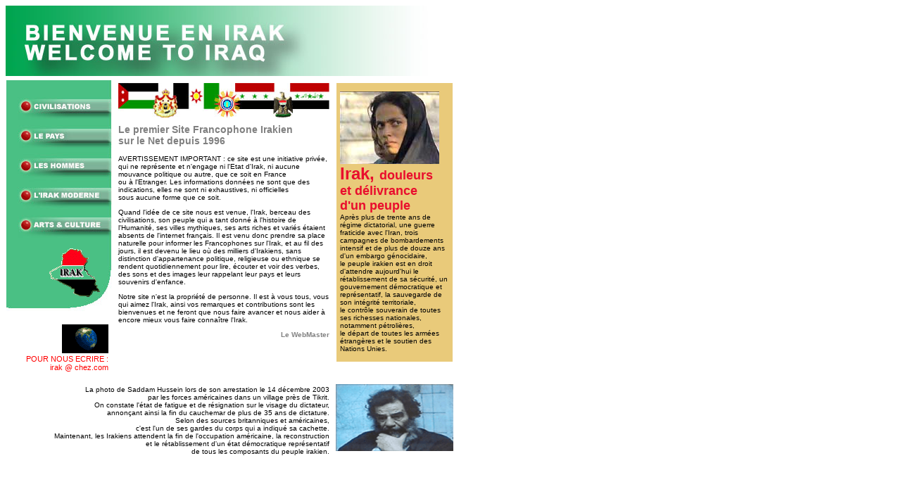

--- FILE ---
content_type: text/html
request_url: http://irak.chez.com/sommaire.html
body_size: 15195
content:
<html>

	<head>
		<meta name="generator" content="Adobe GoLive 5">
		<meta name="keywords" content="iraq, irak, embargo, enfant, enfants, m&eacute;sopotamie, arabe, islam, tigre, euphrate, babylone, bagdad, baghdad, summer, sumer, guerre, g&eacute;nocide, martyrs, palestine, israel, intifada, intifadha, jerusalem, golfe">
		<meta http-equiv="description" content="Depuis plus de 10 ans, plus de 20 millions d'Irakiens sont sous le coup d'un embargo barbare et g&eacute;nocidaire. Un enfant Irakien meurt toutes les 10 minutes par manque de m&eacute;dicaments, de mat&eacute;riels m&eacute;dicaux ou de malnutrition.  Le pr&eacute;texte invoqu&eacute; par les Am&eacute;ricains pour imposer cette souffrance aux Irakiens est celui de leur d&eacute;sir de changer le r&eacute;gime en place. Non seulement, la d&eacute;monstration de la non-efficacit&eacute; de cet embargo est &eacute;vidente, mais de plus, la vraie raison est le d&eacute;sir des Am&eacute;ricains d'avoir une main-mise sur les r&eacute;gions du Moyen-Orient et de facto, le p&eacute;trole.Tous les discours du monde peuvent manquer d'efficacit&eacute; pour d&eacute;crire cette horreur, alors, voyez vous-m&ecirc;me les images et faites vous votre propre id&eacute;e.">
		<title>Bienvenue en Irak - Welcome to Iraq</title>
		<link rel="stylesheet" href="main.css">
		<style media="screen" type="text/css"><!--
.class { color: #c60; font-size: 18px; font-family: Arial }
#mosquee        { position: absolute; top: 298px; left: 441px; width: 124px; height: 86px; visibility: visible }
#lion       { position: absolute; top: 460px; left: 11px; width: 123px; height: 76px; visibility: visible }
#harpe  { position: absolute; z-index: 0; top: 378px; left: 225px; width: 58px; height: 100px; visibility: visible }
#palmiers { position: absolute; z-index: 1; top: 398px; left: 496px; width: 83px; height: 125px; visibility: visible }
#fillette { position: absolute; z-index: 2; top: 311px; left: 7px; width: 83px; height: 135px; visibility: visible }
#couche2  { position: absolute; top: 353px; left: 68px; width: 86px; height: 87px; visibility: visible }
#couche3   { position: absolute; top: 466px; left: 14px; width: 37px; height: 25px; visibility: visible }
#couche4  { position: absolute; z-index: 1; top: 457px; left: 20px; width: 138px; height: 109px; visibility: visible }
--></style>
		<csactionitem name="B6EBF4FA0"></csactionitem>
		<meta http-equiv="content-type" content="text/html;charset=iso-8859-1">
		<csscriptdict>
			<script><!--
CSInit = new Array;
function CSScriptInit() {
if(typeof(skipPage) != "undefined") { if(skipPage) return; }
idxArray = new Array;
for(var i=0;i<CSInit.length;i++)
	idxArray[i] = i;
CSAction2(CSInit, idxArray);}
CSStopExecution = false;
function CSAction(array) { 
	return CSAction2(CSAct, array);
}
function CSAction2(fct, array) { 
	var result;
	for (var i=0;i<array.length;i++) {
		if(CSStopExecution) return false; 
		var actArray = fct[array[i]];
		if (actArray == null) return false;
		var tempArray = new Array;
		for(var j=1;j<actArray.length;j++) {
			if((actArray[j] != null) && (typeof(actArray[j]) == "object") && (actArray[j].length == 2)) {
				if(actArray[j][0] == "VAR") {
					tempArray[j] = CSStateArray[actArray[j][1]];
				}
				else {
					if(actArray[j][0] == "ACT") {
						tempArray[j] = CSAction(new Array(new String(actArray[j][1])));
					}
				else
					tempArray[j] = actArray[j];
				}
			}
			else
				tempArray[j] = actArray[j];
		}			
		result = actArray[0](tempArray);
	}
	return result;
}
CSAct = new Object;

function CSFixFct() {
	var d = document; var w = window;
	if (d.cs.csFix.w != w.innerWidth || d.cs.csFix.h != w.innerHeight) {
		d.location = d.location; }
}
function CSNSFix(action) {
	var d = document; var w = window;
	if ((navigator.appName == 'Netscape') && (parseInt(navigator.appVersion) == 4)) {
		if (typeof d.cs == 'undefined') {
			d.cs = new Object;
			d.cs.csFix = new Object;
		} else if (CSIsFrame (w) == true) CSFixFct();
		d.cs.csFix.w = w.innerWidth;
		d.cs.csFix.h = w.innerHeight;
		window.onresize = CSFixFct;
	  }
}
function CSIsFrame (window) {
	var rootWindow = window.parent;
	if (rootWindow == 'undefined') return false;
	for (i = 0; i < rootWindow.frames.length; i++)
		if (window == rootWindow.frames[i]) return true;
	return false;
}

// --></script>
		</csscriptdict>
		<csactiondict>
			<script><!--
CSInit[CSInit.length] = new Array(CSNSFix);

// --></script>
		</csactiondict>
		<csimport user="../irak.data/Composants/bottom_nav.html" occur="0"></csimport>
		<csimport user="../irak.data/Composants/bottom_nav.html" occur="71"></csimport>
		<csimport user="../irak.data/Composants/bottom_nav.html" occur="51"></csimport>
		<csimport user="../irak.data/Composants/bottom_nav.html" occur="76"></csimport>
		<csimport user="../irak.data/Composants/index_tet.html" occur="0"></csimport>
		<csimport user="../irak.data/Composants/buttons.html" occur="8"></csimport>
		<csimport user="../irak.data/Composants/index_tet.html" occur="0"></csimport>
		<csimport user="../irak.data/Composants/buttons.html" occur="8"></csimport>
		<csactions>
			<csaction name="B6EBF4FA0" class="Netscape CSS Fix" type="onload">
		</csactions>
	</head>

	<body bgcolor="white" onload="CSScriptInit();">
		<div id="couche2">
			<img src="Images/sommaire/irak.gif" width="75" height="69" border="0"></div>
		<div id="couche3">
			  </div>
		<table cool width="819" height="711" border="0" cellpadding="0" cellspacing="0" gridx="10" showgridx gridy="10" showgridy>
			<tr height="106">
				<td width="818" height="106" colspan="7" valign="top" align="left" xpos="0"><csobj w="612" h="19" t="Component" csref="../irak.data/Composants/index_tet.html" occur="0"><img src="Images/tetieres/index_tetiere.jpg" livesrc="Images/tetieres/index_tetiere.psd" width="600" height="100" alt="About head"></csobj></td>
				<td width="1" height="106"><spacer type="block" width="1" height="106"></td>
			</tr>
			<tr height="4">
				<td width="1" height="432" rowspan="2"></td>
				<td width="159" height="432" colspan="2" rowspan="2" valign="top" align="left" xpos="1"><csobj w="156" h="19" t="Component" csref="../irak.data/Composants/buttons.html" occur="8"><img src="Images/buttons1_.jpg" livesrc="Images/buttons1_.psd" width="150" height="375" usemap="#buttons_1b545e074" alt="Side nav buttons" border="0"><map name="buttons_1b545e074"><area shape="rect" coords="20,189,149,218" href="pages/arts/arts.html" title="De la calligraphie sacree" alt="De la calligraphie sacree"><area shape="rect" coords="20,147,149,176" href="pages/moderne/moderne.html" title="Royaume et Republiques, timbres et monnaie" alt="Royaume et Republiques, timbres et monnaie"><area shape="rect" coords="20,105,149,134" href="pages/hommes/hommes.html" title="L'Irak de 1900, mille visages et un peuple" alt="L'Irak de 1900, mille visages et un peuple"><area shape="rect" coords="20,63,149,92" href="pages/pays/pays.html" title="La terre, les fleuves et les Mosquees d'Or" alt="La terre, les fleuves et les Mosquees d'Or"><area shape="rect" coords="20,22,149,51" href="pages/civilisations/civilisations.html" alt="De Sumer a Babylone" title="De Sumer a Babylone"></map></csobj></td>
				<td width="658" height="4" colspan="4"></td>
				<td width="1" height="4"><spacer type="block" width="1" height="4"></td>
			</tr>
			<tr height="428">
				<td width="300" height="428" valign="top" align="left" xpos="160">
					<table border="0" cellpadding="0" cellspacing="0" width="300" height="386" bgcolor="white">
						<tr height="55">
							<td width="300" valign="top" height="55"><img height="50" width="300" src="Images/sommaire/drapeaux.jpg"></td>
						</tr>
						<tr height="316">
							<td width="300" valign="top" height="316">
								<h2><font color="gray">Le premier Site Francophone Irakien <br>
										
										
										
										
										
										
										
										
										
										
										
										
										
										
										
										
										
										
										
										
										
										
										
										
										
										
										
										
										
										
										
										
										
										
										
										
										
										
										
										
										
										
										
										
										
										
									
									
									
									
									
									
									
									sur le Net depuis 1996</font></h2>
								<p><font color="black">AVERTISSEMENT IMPORTANT : ce site est une initiative priv&eacute;e, qui ne repr&eacute;sente et n'engage ni l'Etat d'Irak, ni aucune mouvance politique ou autre, que ce soit en France <br>
										
										
										
										
										
										
										
										
										
										
										
										
										
										
										
										
										
										
										
										
										
										
										
										
										
										
										
										
										
										
										
										
										
										
										
										
										
										
										
										
										
										
										
										
										
										
										
										
										
										
										
										
										
										ou &agrave; l'Etranger. Les informations donn&eacute;es ne sont que des indications, elles ne sont ni exhaustives, ni officielles <br>
										
										
										
										
										
										
										
										
										
										
										
										
										
										
										
										
										
										
										
										
										
										
										
										
										
										
										
										
										
										
										
										
										
										
										
										
										
										
										
										
										
										
										
										
										
										
										
										
										
										
										
										
										
										sous aucune forme que ce soit.</font></p>
								<p>Quand l'id&eacute;e de ce site nous est venue, l'Irak, berceau des civilisations, son peuple qui a tant donn&eacute; &agrave; l'histoire de l'Humanit&eacute;, ses villes mythiques, ses arts riches et vari&eacute;s &eacute;taient absents de l'internet fran&ccedil;ais. Il est venu donc prendre sa place naturelle pour informer les Francophones sur l'Irak, et au fil des jours, il est devenu le lieu o&ugrave; des milliers d'Irakiens, sans distinction d'appartenance politique, religieuse ou ethnique se rendent quotidiennement pour lire, &eacute;couter et voir des verbes, des sons et des images leur rappelant leur pays et leurs souvenirs d'enfance.</p>
								<p>Notre site n'est la propri&eacute;t&eacute; de personne. Il est &agrave; vous tous, vous qui aimez l'Irak, ainsi vos remarques et contributions sont les bienvenues et ne feront que nous faire avancer et nous aider &agrave; encore mieux vous faire conna&icirc;tre l'Irak.</p>
								<div align="right">
									<p><b><font color="gray">Le WebMaster</font></b></p>
								</div>
							</td>
						</tr>
					</table>
				</td>
				<td width="10" height="428" colspan="2"></td>
				<td width="348" height="428" valign="top" align="left" xpos="470">
					<table border="0" cellpadding="5" cellspacing="0" width="165" height="396">
						<tr>
							<td bgcolor="#e9ca7a">
								<p align="left"><a href="(Empty Reference!)"><img height="103" width="141" src="Images/index/colere.jpg"></a><br>
									<font color="#e90d2d" size="5" face="Arial,Helvetica,Geneva,Swiss,SunSans-Regular"><b>Irak, </b></font><font size="4" color="#e90d2d" face="Arial,Helvetica,Geneva,Swiss,SunSans-Regular"><b>douleurs <br>
											
											
											et d&eacute;livrance <br>
											
											
											d'un peuple<br>
										</b></font>Apr&egrave;s plus de trente ans de r&eacute;gime dictatorial, une guerre fraticide avec l'Iran, trois campagnes de bombardements intensif et de plus de douze ans d'un embargo g&eacute;nocidaire, <br>
									
									le peuple irakien est en droit d'attendre aujourd'hui le r&eacute;tablissement de sa s&eacute;curit&eacute;, un gouvernement  d&eacute;mocratique et repr&eacute;sentatif, la sauvegarde de son int&eacute;grit&eacute; territoriale, <br>
									
									le contr&ocirc;le souverain de toutes ses richesses nationales, notamment p&eacute;troli&egrave;res, <br>
									
									le d&eacute;part de toutes les arm&eacute;es &eacute;trang&egrave;res et le soutien des Nations Unies.</p>
							</td>
						</tr>
					</table>
				</td>
				<td width="1" height="428"><spacer type="block" width="1" height="428"></td>
			</tr>
			<tr height="2">
				<td width="469" height="2" colspan="5"></td>
				<td width="349" height="172" colspan="2" rowspan="2" valign="top" align="left" xpos="469"><img src="Images/imagindex/saddam_fin.gif" livesrc="Images/imagindex/saddam_fin.gif" width="167" height="95" border="0"></td>
				<td width="1" height="2"><spacer type="block" width="1" height="2"></td>
			</tr>
			<tr height="170">
				<td width="10" height="170" colspan="2"></td>
				<td width="450" height="170" colspan="2" align="left" xpos="10" content valign="top" csheight="137">
					<div align="right">
						
						La photo de Saddam Hussein lors de son arrestation le 14 d&eacute;cembre 2003 <br>
						
						par les forces am&eacute;ricaines dans un village pr&egrave;s de Tikrit. <br>
						
						On constate l'&eacute;tat de fatigue et de r&eacute;signation sur le visage du dictateur, <br>
						
						annon&ccedil;ant ainsi la fin du cauchemar de plus de 35 ans de dictature.<br>
						
						Selon des sources britanniques et am&eacute;ricaines, <br>
						
						c'est l'un de ses gardes du corps qui a indiqu&eacute; sa cachette.<br>
						
						Maintenant, les Irakiens attendent la fin de l'occupation am&eacute;ricaine, la reconstruction <br>
						
						et le r&eacute;tablissement d'un &eacute;tat d&eacute;mocratique repr&eacute;sentatif <br>
						
						de tous les composants du peuple irakien.</div>
				</td>
				<td width="9" height="170"></td>
				<td width="1" height="170"><spacer type="block" width="1" height="170"></td>
			</tr>
			<tr height="1" cntrlrow>
				<td width="1" height="1"><spacer type="block" width="1" height="1"></td>
				<td width="9" height="1"><spacer type="block" width="9" height="1"></td>
				<td width="150" height="1"><spacer type="block" width="150" height="1"></td>
				<td width="300" height="1"><spacer type="block" width="300" height="1"></td>
				<td width="9" height="1"><spacer type="block" width="9" height="1"></td>
				<td width="1" height="1"><spacer type="block" width="1" height="1"></td>
				<td width="348" height="1"><spacer type="block" width="348" height="1"></td>
				<td width="1" height="1"></td>
			</tr>
		</table>
		<div id="couche4">
			<div align="right">
				<h4><img src="Images/email_planet.gif" width="66" height="41" border="0"><a href="mailto:irak@chez.com"><br>
					</a><font color="red">POUR NOUS ECRIRE :</font><font color="red"><br>
						 </font><font color="red">irak @ chez.com</font></h4>
				<p></p>
			</div>
		</div>
	</body>

</html>

--- FILE ---
content_type: text/css
request_url: http://irak.chez.com/main.css
body_size: 826
content:

a  { color: #8e8e8e; font-weight: bolder; font-size: 10px; font-family: Geneva, Helvetica, Arial, "Times New Roman", Times, Georgia, Swiss, SunSans-Regular; text-decoration: none }
h1 { color: #000; font-size: 18px; font-family: Arial, Helvetica, Geneva, Swiss, SunSans-Regular }
h2 { color: #b0b0b0; font-size: 14px; font-family: Arial, Helvetica, Geneva, Swiss, SunSans-Regular }
h3 { color: #f00; font-size: 14px; line-height: 14px; font-family: Arial, Helvetica, Geneva, Swiss, SunSans-Regular }
h4  { color: #000; font-style: normal; font-weight: lighter; font-size: 11px; font-family: Arial, Helvetica, Geneva, Swiss, SunSans-Regular; vertical-align: top; margin-top: 0px; margin-bottom: 0pt; padding: 4px; height: 0px }
td { color: #000; font-size: 10px; font-family: Geneva, Helvetica, Arial, Swiss, SunSans-Regular }